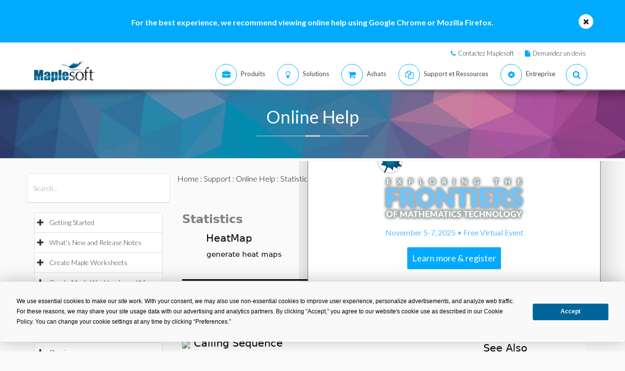

--- FILE ---
content_type: text/plain
request_url: https://c.6sc.co/?m=1
body_size: 1
content:
6suuid=ed263e17532c0100b73e6969fd020000156acb01

--- FILE ---
content_type: text/plain
request_url: https://c.6sc.co/?m=1
body_size: 1
content:
6suuid=ed263e17532c0100b73e6969fd020000156acb01